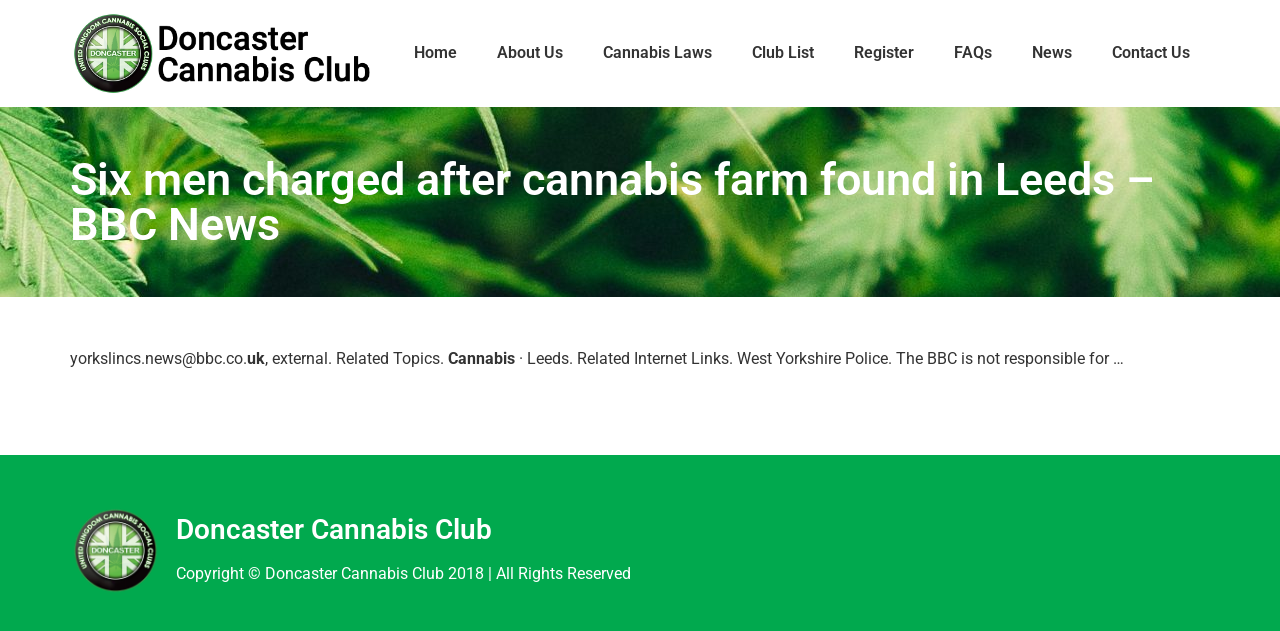

--- FILE ---
content_type: text/css
request_url: https://doncastercannabis.club/wp-content/plugins/yoti-age-verification-wordpress/public/css/age-verification-public.css?ver=1.0.1
body_size: 94
content:
/**
 * All of the CSS for your public-facing functionality should be
 * included in this file.
 */

 .yoti-age-verification-button {
    background-color: #2875bc;
    color: #fff;
    border: none;
    padding: 10px 20px;
    font-size: 16px;
    border-radius: 4px;
    cursor: pointer;
}


--- FILE ---
content_type: text/css
request_url: https://doncastercannabis.club/wp-content/uploads/elementor/css/post-28.css?ver=1769577154
body_size: 699
content:
.elementor-28 .elementor-element.elementor-element-5e5d63c{--display:flex;--flex-direction:row;--container-widget-width:calc( ( 1 - var( --container-widget-flex-grow ) ) * 100% );--container-widget-height:100%;--container-widget-flex-grow:1;--container-widget-align-self:stretch;--flex-wrap-mobile:wrap;--justify-content:space-between;--align-items:center;}.elementor-widget-theme-site-logo .widget-image-caption{color:var( --e-global-color-text );font-family:var( --e-global-typography-text-font-family ), Sans-serif;font-weight:var( --e-global-typography-text-font-weight );}.elementor-28 .elementor-element.elementor-element-7085c4f{text-align:start;}.elementor-28 .elementor-element.elementor-element-7085c4f img{max-width:300px;}.elementor-widget-nav-menu .elementor-nav-menu .elementor-item{font-family:var( --e-global-typography-primary-font-family ), Sans-serif;font-weight:var( --e-global-typography-primary-font-weight );}.elementor-widget-nav-menu .elementor-nav-menu--main .elementor-item{color:var( --e-global-color-text );fill:var( --e-global-color-text );}.elementor-widget-nav-menu .elementor-nav-menu--main .elementor-item:hover,
					.elementor-widget-nav-menu .elementor-nav-menu--main .elementor-item.elementor-item-active,
					.elementor-widget-nav-menu .elementor-nav-menu--main .elementor-item.highlighted,
					.elementor-widget-nav-menu .elementor-nav-menu--main .elementor-item:focus{color:var( --e-global-color-accent );fill:var( --e-global-color-accent );}.elementor-widget-nav-menu .elementor-nav-menu--main:not(.e--pointer-framed) .elementor-item:before,
					.elementor-widget-nav-menu .elementor-nav-menu--main:not(.e--pointer-framed) .elementor-item:after{background-color:var( --e-global-color-accent );}.elementor-widget-nav-menu .e--pointer-framed .elementor-item:before,
					.elementor-widget-nav-menu .e--pointer-framed .elementor-item:after{border-color:var( --e-global-color-accent );}.elementor-widget-nav-menu{--e-nav-menu-divider-color:var( --e-global-color-text );}.elementor-widget-nav-menu .elementor-nav-menu--dropdown .elementor-item, .elementor-widget-nav-menu .elementor-nav-menu--dropdown  .elementor-sub-item{font-family:var( --e-global-typography-accent-font-family ), Sans-serif;font-weight:var( --e-global-typography-accent-font-weight );}.elementor-28 .elementor-element.elementor-element-ed8ec3c .elementor-menu-toggle{margin:0 auto;background-color:var( --e-global-color-primary );}.elementor-28 .elementor-element.elementor-element-ed8ec3c .elementor-nav-menu--main .elementor-item:hover,
					.elementor-28 .elementor-element.elementor-element-ed8ec3c .elementor-nav-menu--main .elementor-item.elementor-item-active,
					.elementor-28 .elementor-element.elementor-element-ed8ec3c .elementor-nav-menu--main .elementor-item.highlighted,
					.elementor-28 .elementor-element.elementor-element-ed8ec3c .elementor-nav-menu--main .elementor-item:focus{color:#fff;}.elementor-28 .elementor-element.elementor-element-ed8ec3c .elementor-nav-menu--dropdown a:hover,
					.elementor-28 .elementor-element.elementor-element-ed8ec3c .elementor-nav-menu--dropdown a:focus,
					.elementor-28 .elementor-element.elementor-element-ed8ec3c .elementor-nav-menu--dropdown a.elementor-item-active,
					.elementor-28 .elementor-element.elementor-element-ed8ec3c .elementor-nav-menu--dropdown a.highlighted{background-color:var( --e-global-color-primary );}.elementor-28 .elementor-element.elementor-element-ed8ec3c .elementor-nav-menu--dropdown .elementor-item, .elementor-28 .elementor-element.elementor-element-ed8ec3c .elementor-nav-menu--dropdown  .elementor-sub-item{font-family:"Roboto", Sans-serif;font-weight:700;text-transform:uppercase;}.elementor-28 .elementor-element.elementor-element-ed8ec3c div.elementor-menu-toggle{color:#FFFFFF;}.elementor-28 .elementor-element.elementor-element-ed8ec3c div.elementor-menu-toggle svg{fill:#FFFFFF;}.elementor-theme-builder-content-area{height:400px;}.elementor-location-header:before, .elementor-location-footer:before{content:"";display:table;clear:both;}@media(max-width:767px){.elementor-28 .elementor-element.elementor-element-5e5d63c{--flex-direction:row;--container-widget-width:initial;--container-widget-height:100%;--container-widget-flex-grow:1;--container-widget-align-self:stretch;--flex-wrap-mobile:wrap;--flex-wrap:nowrap;}.elementor-28 .elementor-element.elementor-element-7085c4f img{max-width:166px;}.elementor-28 .elementor-element.elementor-element-ed8ec3c > .elementor-widget-container{margin:0px 0px 0px 0px;padding:0px 0px 0px 0px;}.elementor-28 .elementor-element.elementor-element-ed8ec3c .elementor-nav-menu--main > .elementor-nav-menu > li > .elementor-nav-menu--dropdown, .elementor-28 .elementor-element.elementor-element-ed8ec3c .elementor-nav-menu__container.elementor-nav-menu--dropdown{margin-top:18px !important;}.elementor-28 .elementor-element.elementor-element-ed8ec3c .elementor-menu-toggle{border-radius:0px;}}

--- FILE ---
content_type: text/css
request_url: https://doncastercannabis.club/wp-content/uploads/elementor/css/post-42.css?ver=1769577154
body_size: 438
content:
.elementor-42 .elementor-element.elementor-element-cf8390a{--display:flex;--flex-direction:column;--container-widget-width:100%;--container-widget-height:initial;--container-widget-flex-grow:0;--container-widget-align-self:initial;--flex-wrap-mobile:wrap;--padding-top:50px;--padding-bottom:50px;--padding-left:20px;--padding-right:20px;}.elementor-42 .elementor-element.elementor-element-cf8390a:not(.elementor-motion-effects-element-type-background), .elementor-42 .elementor-element.elementor-element-cf8390a > .elementor-motion-effects-container > .elementor-motion-effects-layer{background-color:var( --e-global-color-primary );}.elementor-widget-image-box .elementor-image-box-title{font-family:var( --e-global-typography-primary-font-family ), Sans-serif;font-weight:var( --e-global-typography-primary-font-weight );color:var( --e-global-color-primary );}.elementor-widget-image-box:has(:hover) .elementor-image-box-title,
					 .elementor-widget-image-box:has(:focus) .elementor-image-box-title{color:var( --e-global-color-primary );}.elementor-widget-image-box .elementor-image-box-description{font-family:var( --e-global-typography-text-font-family ), Sans-serif;font-weight:var( --e-global-typography-text-font-weight );color:var( --e-global-color-text );}.elementor-42 .elementor-element.elementor-element-a2aff06 .elementor-image-box-wrapper{text-align:start;}.elementor-42 .elementor-element.elementor-element-a2aff06.elementor-position-right .elementor-image-box-img{margin-left:15px;}.elementor-42 .elementor-element.elementor-element-a2aff06.elementor-position-left .elementor-image-box-img{margin-right:15px;}.elementor-42 .elementor-element.elementor-element-a2aff06.elementor-position-top .elementor-image-box-img{margin-bottom:15px;}.elementor-42 .elementor-element.elementor-element-a2aff06 .elementor-image-box-wrapper .elementor-image-box-img{width:100px;}.elementor-42 .elementor-element.elementor-element-a2aff06 .elementor-image-box-img img{transition-duration:0.3s;}.elementor-42 .elementor-element.elementor-element-a2aff06 .elementor-image-box-title{color:#FFFFFF;}.elementor-42 .elementor-element.elementor-element-a2aff06 .elementor-image-box-description{color:#FFFFFF;}.elementor-theme-builder-content-area{height:400px;}.elementor-location-header:before, .elementor-location-footer:before{content:"";display:table;clear:both;}@media(max-width:767px){.elementor-42 .elementor-element.elementor-element-a2aff06 .elementor-image-box-img{margin-bottom:15px;}}

--- FILE ---
content_type: text/css
request_url: https://doncastercannabis.club/wp-content/uploads/elementor/css/post-96.css?ver=1769577154
body_size: 437
content:
.elementor-96 .elementor-element.elementor-element-70794df{--display:flex;--flex-direction:column;--container-widget-width:100%;--container-widget-height:initial;--container-widget-flex-grow:0;--container-widget-align-self:initial;--flex-wrap-mobile:wrap;--overlay-opacity:0.5;--padding-top:50px;--padding-bottom:50px;--padding-left:0px;--padding-right:0px;}.elementor-96 .elementor-element.elementor-element-70794df:not(.elementor-motion-effects-element-type-background), .elementor-96 .elementor-element.elementor-element-70794df > .elementor-motion-effects-container > .elementor-motion-effects-layer{background-image:url("https://doncastercannabis.club/wp-content/uploads/2024/04/matthew-brodeur-qcCPIhhdgTw-unsplash-scaled.jpg");}.elementor-96 .elementor-element.elementor-element-70794df::before, .elementor-96 .elementor-element.elementor-element-70794df > .elementor-background-video-container::before, .elementor-96 .elementor-element.elementor-element-70794df > .e-con-inner > .elementor-background-video-container::before, .elementor-96 .elementor-element.elementor-element-70794df > .elementor-background-slideshow::before, .elementor-96 .elementor-element.elementor-element-70794df > .e-con-inner > .elementor-background-slideshow::before, .elementor-96 .elementor-element.elementor-element-70794df > .elementor-motion-effects-container > .elementor-motion-effects-layer::before{background-color:var( --e-global-color-primary );--background-overlay:'';}.elementor-widget-heading .elementor-heading-title{font-family:var( --e-global-typography-primary-font-family ), Sans-serif;font-weight:var( --e-global-typography-primary-font-weight );color:var( --e-global-color-primary );}.elementor-96 .elementor-element.elementor-element-a76f9d0 .elementor-heading-title{font-family:"Roboto", Sans-serif;font-size:45px;font-weight:600;color:#FFFFFF;}.elementor-96 .elementor-element.elementor-element-170c8a7{--display:flex;--padding-top:50px;--padding-bottom:50px;--padding-left:20px;--padding-right:20px;}.elementor-widget-theme-post-content{color:var( --e-global-color-text );font-family:var( --e-global-typography-text-font-family ), Sans-serif;font-weight:var( --e-global-typography-text-font-weight );}.elementor-96 .elementor-element.elementor-element-79408a1{--display:flex;}